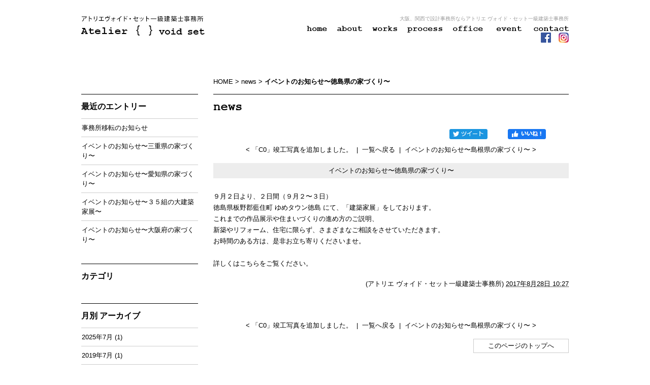

--- FILE ---
content_type: text/html; charset=UTF-8
request_url: http://www.voidset.com/news/entry/post-44/
body_size: 14649
content:

<!DOCTYPE html PUBLIC "-//W3C//DTD XHTML 1.0 Strict//EN" "http://www.w3.org/TR/xhtml1/DTD/xhtml1-strict.dtd">
<html xmlns="http://www.w3.org/1999/xhtml" lang="ja" xml:lang="ja">
<head>
<meta http-equiv="Content-Type" content="text/html; charset=utf-8" />
<meta http-equiv="Content-Style-Type" content="text/css" />
<meta http-equiv="Content-Script-Type" content="text/javascript" />
<meta name="viewport" content="target-densitydpi=device-dpi, width=960, maximum-scale=1.0, user-scalable=yes">


 
<link rel="alternate" type="application/rss+xml" title="RSS 2.0" href="http://www.voidset.com/news/rss.xml" />

<meta name="description" content="イベントのお知らせ〜徳島県の家づくり〜 | news | アトリエ ヴォイド・セット一級建築士事務所は、関西全域（大阪、兵庫、京都、奈良、滋賀、和歌山）の住宅設計やリノベーションなど幅広く対応する設計事務所です。" />
<meta name="keywords" content="イベントのお知らせ〜徳島県の家づくり〜,news,設計事務所,大阪,リノベーション,オープンデスク募集,住宅設計,建築家,土地探し,デザイン事務所,戸建住宅,関西,ヴォイド・セット" />
<title>イベントのお知らせ〜徳島県の家づくり〜 | news | アトリエ ヴォイド・セット一級建築士事務所</title>


<link href="http://www.voidset.com/cmn/css/reset.css" rel="stylesheet" type="text/css" media="all" />
<link href="http://www.voidset.com/cmn/css/cmn.css" rel="stylesheet" type="text/css" media="all" />
<link href="http://www.voidset.com/cmn/css/designtpl_base.css" rel="stylesheet" type="text/css" media="all" />
<link href="http://www.voidset.com/cmn/css/designtpl_color.css" rel="stylesheet" type="text/css" media="all" />
<link href="http://www.voidset.com/mt-static/jquery/lightbox/css/jquery.lightbox.css" rel="stylesheet" type="text/css" media="all" />
<link href="http://www.voidset.com/cmn/css/print.css" rel="stylesheet" type="text/css" media="print" />
<link href="http://www.voidset.com/cmn/images/icon.ico" rel="shortcut icon" type="image/x-icon" />



<script type="text/javascript" src="http://www.voidset.com/mt-static/jquery/jquery-1.8.3.min.js"></script>
<script>
<!--
jQuery.noConflict();
//-->
</script>
<script type="text/javascript" src="http://www.voidset.com/mt-static/jquery/lightbox/js/jquery.lightbox.js" charset="utf-8"></script>
<script type="text/javascript">
jQuery(document).ready(function($){
	$('a[rel*=lightbox]').lightBox({
		imageLoading: 'http://www.voidset.com/mt-static/jquery/lightbox/images/lightbox-ico-loading.gif',
		imageBtnClose: 'http://www.voidset.com/mt-static/jquery/lightbox/images/lightbox-btn-close.gif',
		imageBtnPrev: 'http://www.voidset.com/mt-static/jquery/lightbox/images/lightbox-btn-prev.gif',
		imageBtnNext: 'http://www.voidset.com/mt-static/jquery/lightbox/images/lightbox-btn-next.gif',
		imageBlank: 'http://www.voidset.com/mt-static/jquery/lightbox/images/lightbox-blank.gif'
        });
});
</script>

<script type="text/javascript" src="http://www.voidset.com/cmn/js/smoothscroll.js" charset="utf-8"></script>
<script type="text/javascript" src="http://www.voidset.com/cmn/js/tab_switch.js" charset="utf-8"></script>
<script type="text/javascript" src="http://www.tls-cms007.net/cmn/js/jquery.socialbutton.js" charset="utf-8"></script>

<!--[if lt IE 7]>
<script type="text/javascript" src="http://www.voidset.com/cmn/js/unitpngfix.js" charset="utf-8"></script>
<![endif]-->




<script type="text/javascript" src="http://www.voidset.com/cmn/js/smart_link_from_pc.js" charset="utf-8"></script>


 



</head>
<body id="anchorTop" class="column2Page">
<div id="container">
  
  
  <div id="header">
  
  <h1>大阪、関西で設計事務所ならアトリエ ヴォイド・セット一級建築士事務所</h1>
  <div id="headerTitle">
	<div id="headerAreaSub">
	  <div id="headerAddress"><ul id="mainMenu"><li><a href="/"><img src="/upload_images/hmenu_01_home.png" class="btnEffect" alt="home" /></a></li><li><a href="/about/"><img src="/upload_images/hmenu_02_about.png" class="btnEffect" alt="about" /></a></li><li><a href="/works/"><img src="/upload_images/hmenu_03_works.png" class="btnEffect" alt="works" /></a></li><li><a href="/process/"><img src="/upload_images/hmenu_04_process.png" class="btnEffect" alt="process" /></a></li><li><a href="/office/"><img src="/upload_images/hmenu_07_office.png" class="btnEffect" alt="office" /></a></li><li><a href="/event/"><img src="/upload_images/hmenu_08_event.png" class="btnEffect" alt="event" /></a></li><li><a href="/inqfm/contact/"><img src="/upload_images/hmenu_06_contact.png" class="btnEffect" alt="contact" /></a></li></ul><ul id="sns_menu"><li><a href="https://www.facebook.com/takashi.ito.336?ref=brem" target="_blank"><img src="/cmn/images/header_icon_fb.png" class="btnEffect" alt="Facebook"></a></li><li><a href="https://www.instagram.com/atelier_voidset/" target="_blank"><img src="/cmn/images/header_icon_insta.png" class="btnEffect" alt="Instagram"></a></li></ul></div>
	  <div id="headerWidget">
          
	  </div>
	</div>
	<div id="headerAreaLogo">
	  <a href="http://www.voidset.com/"><img src="http://www.voidset.com/upload_images/logov2.jpg"
  

	   alt="アトリエ ヴォイド・セット一級建築士事務所"></a>
	  
	</div>
  </div>
</div>
  
  
  <div id="mainBg"><div id="main">
	

	
	
	
		
	<div id="secondArea">
	  <div id="secondAreaBlogParts">
<div id="brogPartsEntry">
  <h3 class="widget-header">最近のエントリー</h3>
  <ul class="widget-list">

	<li class="widget-list-item"><a href="http://www.voidset.com/news/entry/post-88/">事務所移転のお知らせ</a></li>



	<li class="widget-list-item"><a href="http://www.voidset.com/news/entry/post-87/">イベントのお知らせ〜三重県の家づくり〜</a></li>



	<li class="widget-list-item"><a href="http://www.voidset.com/news/entry/post-86/">イベントのお知らせ〜愛知県の家づくり〜</a></li>



	<li class="widget-list-item"><a href="http://www.voidset.com/news/entry/post-85/">イベントのお知らせ〜３５組の大建築家展〜</a></li>



	<li class="widget-list-item"><a href="http://www.voidset.com/news/entry/post-84/">イベントのお知らせ〜大阪府の家づくり〜</a></li>

  </ul>
</div>




<div id="brogPartsCategory">
  <h3>カテゴリ</h3>
  
</div>

<div id="brogPartsMonthlyArchive">
  <h3>月別 <a href="http://www.voidset.com/news/archives.php">アーカイブ</a></h3>
  <ul>

	<li><a href="http://www.voidset.com/news/2025/07/">2025年7月 (1)</a></li>



	<li><a href="http://www.voidset.com/news/2019/07/">2019年7月 (1)</a></li>



	<li><a href="http://www.voidset.com/news/2019/06/">2019年6月 (4)</a></li>



	<li><a href="http://www.voidset.com/news/2019/05/">2019年5月 (1)</a></li>



	<li><a href="http://www.voidset.com/news/2019/03/">2019年3月 (2)</a></li>



	<li><a href="http://www.voidset.com/news/2019/01/">2019年1月 (2)</a></li>



	<li><a href="http://www.voidset.com/news/2018/11/">2018年11月 (2)</a></li>



	<li><a href="http://www.voidset.com/news/2018/10/">2018年10月 (1)</a></li>



	<li><a href="http://www.voidset.com/news/2018/09/">2018年9月 (3)</a></li>



	<li><a href="http://www.voidset.com/news/2018/08/">2018年8月 (1)</a></li>



	<li><a href="http://www.voidset.com/news/2018/07/">2018年7月 (2)</a></li>



	<li><a href="http://www.voidset.com/news/2018/06/">2018年6月 (2)</a></li>



	<li><a href="http://www.voidset.com/news/2018/05/">2018年5月 (2)</a></li>



	<li><a href="http://www.voidset.com/news/2018/04/">2018年4月 (4)</a></li>



	<li><a href="http://www.voidset.com/news/2018/03/">2018年3月 (2)</a></li>



	<li><a href="http://www.voidset.com/news/2018/02/">2018年2月 (2)</a></li>



	<li><a href="http://www.voidset.com/news/2018/01/">2018年1月 (1)</a></li>



	<li><a href="http://www.voidset.com/news/2017/12/">2017年12月 (3)</a></li>



	<li><a href="http://www.voidset.com/news/2017/11/">2017年11月 (2)</a></li>



	<li><a href="http://www.voidset.com/news/2017/10/">2017年10月 (5)</a></li>



	<li><a href="http://www.voidset.com/news/2017/09/">2017年9月 (3)</a></li>



	<li><a href="http://www.voidset.com/news/2017/08/">2017年8月 (3)</a></li>



	<li><a href="http://www.voidset.com/news/2017/07/">2017年7月 (1)</a></li>



	<li><a href="http://www.voidset.com/news/2017/06/">2017年6月 (3)</a></li>



	<li><a href="http://www.voidset.com/news/2017/05/">2017年5月 (2)</a></li>



	<li><a href="http://www.voidset.com/news/2017/04/">2017年4月 (2)</a></li>



	<li><a href="http://www.voidset.com/news/2017/03/">2017年3月 (3)</a></li>



	<li><a href="http://www.voidset.com/news/2017/02/">2017年2月 (2)</a></li>



	<li><a href="http://www.voidset.com/news/2017/01/">2017年1月 (6)</a></li>



	<li><a href="http://www.voidset.com/news/2016/11/">2016年11月 (4)</a></li>



	<li><a href="http://www.voidset.com/news/2016/10/">2016年10月 (2)</a></li>



	<li><a href="http://www.voidset.com/news/2016/09/">2016年9月 (3)</a></li>



	<li><a href="http://www.voidset.com/news/2016/08/">2016年8月 (2)</a></li>



	<li><a href="http://www.voidset.com/news/2016/07/">2016年7月 (3)</a></li>



	<li><a href="http://www.voidset.com/news/2016/06/">2016年6月 (3)</a></li>



	<li><a href="http://www.voidset.com/news/2016/05/">2016年5月 (1)</a></li>



	<li><a href="http://www.voidset.com/news/2016/04/">2016年4月 (2)</a></li>



	<li><a href="http://www.voidset.com/news/2016/03/">2016年3月 (1)</a></li>



	<li><a href="http://www.voidset.com/news/2016/02/">2016年2月 (1)</a></li>



	<li><a href="http://www.voidset.com/news/2016/01/">2016年1月 (3)</a></li>



	<li><a href="http://www.voidset.com/news/2015/12/">2015年12月 (2)</a></li>



	<li><a href="http://www.voidset.com/news/2015/11/">2015年11月 (3)</a></li>

  </ul>
</div>



 
</div>


 	  	</div>
	
	<div id="thirdArea">
	  
	  	  
	</div>
	
	<div id="contents">
	  <div id="categoryBlog">
		<p class="pankuzu"><a href="http://www.voidset.com/">HOME</a> &gt; <a href="http://www.voidset.com/news/">news</a> &gt; <strong>イベントのお知らせ〜徳島県の家づくり〜</strong></p>
		
		<h2><img src="/cmn/images/top_news_title.png" alt="news" /></h2>
		



		
		
		
		
		

		
		<div id="anchorSocial"></div>
		<div id="social">

			
			<div id="googlePlus859" class="socialBtn"></div>
		
			<script type="text/javascript">
			jQuery(document).ready(function($){
				$('#googlePlus859').socialbutton('google_plusone', {
					lang: 'ja',
					size: 'medium'
				});
			});
			</script>
			
		
			
		
			
			<div id="facebook_like859" class="socialBtn"></div>
		
			<script type="text/javascript">
			jQuery(document).ready(function($){
				$('#facebook_like859').socialbutton('facebook_like', {
					button: 'button_count',
					url: 'http://www.voidset.com/news/entry/post-44/'
				}).width(120);
			});
			</script>
			

			
			<div id="twitter859" class="socialBtn"></div>
		
			<script type="text/javascript">
			jQuery(document).ready(function($){
				$('#twitter859').socialbutton('twitter', {
					button: 'horizontal',
					url: 'http://www.voidset.com/news/entry/post-44/',
					text: 'イベントのお知らせ〜徳島県の家づくり〜－news',
					lang: 'ja',
					related: 'twitter'
				}).width(110);
			});
			</script>
			

			<div class="clear"></div>
		</div>
		



		<p class="nextPrevious"><a href="http://www.voidset.com/news/entry/c0/">&lt;&nbsp;「C0」竣工写真を追加しました。</a>&nbsp;&nbsp;|&nbsp;&nbsp;<a href="http://www.voidset.com/news/">一覧へ戻る</a>&nbsp;&nbsp;|&nbsp;&nbsp;<a href="http://www.voidset.com/news/entry/post-45/">イベントのお知らせ〜島根県の家づくり〜&nbsp;&gt;</a></p>

		
		<h3 id="entry-859">イベントのお知らせ〜徳島県の家づくり〜</h3>
		

		
		<div class="entryBody">
		  
		  
		  ９月２日より、２日間（９月２〜３日）<br />
徳島県板野郡藍住町 ゆめタウン徳島 にて、「建築家展」をしております。<br />
これまでの作品展示や住まいづくりの進め方のご説明、<br />
新築やリフォーム、住宅に限らず、さまざまなご相談をさせていただきます。<br />
お時間のある方は、是非お立ち寄りくださいませ。<br />
<br />
<a href="http://event.asj-net.com/public/event/data/10443" target="_blank">詳しくはこちらをご覧ください。</a>
		  
		</div>
		<br class="clear" />
		
		
		<div class="hr01"></div>
		

		
		

		

		<p class="entryMeta">
  
  (<a class="fn url" href="http://www.voidset.com">アトリエ ヴォイド・セット一級建築士事務所</a>) 
  
  <abbr title="2017-08-28T10:27:08+09:00">2017年8月28日 10:27</abbr>
  
  
  
  

  
  
  
  
  
  

  
  
</p>


		



		



		<p class="nextPrevious"><a href="http://www.voidset.com/news/entry/c0/">&lt;&nbsp;「C0」竣工写真を追加しました。</a>&nbsp;&nbsp;|&nbsp;&nbsp;<a href="http://www.voidset.com/news/">一覧へ戻る</a>&nbsp;&nbsp;|&nbsp;&nbsp;<a href="http://www.voidset.com/news/entry/post-45/">イベントのお知らせ〜島根県の家づくり〜&nbsp;&gt;</a></p>
		








		
		<p class="anchorTop"><a href="#anchorTop">このページのトップへ</a></p>
	  </div>
	</div>
  </div>
  <br class="clear" />
  </div>
  <div id="footer">
	
	<p id="footerMenu">|&nbsp;<a href="/">home</a>&nbsp;|&nbsp;<a href="/about/">about</a>&nbsp;|&nbsp;<a href="/works/">works</a>&nbsp;|&nbsp;<a href="/process/">process</a>&nbsp;|&nbsp;<a href="/event/">event</a>&nbsp;|&nbsp;<a href="/works/category/projects/">projects</a>&nbsp;|&nbsp;<a href="/inqfm/opendesk/">open desk・internship</a>&nbsp;|&nbsp;<a href="/news/">news</a>&nbsp;|&nbsp;<a href="/blog/">blog</a>&nbsp;|&nbsp;<a href="/office/">office info</a>&nbsp;|&nbsp;<a href="/inqfm/contact/">contact</a>&nbsp;|&nbsp;<a href="/privacy_policy/">privacy policy</a>&nbsp;|&nbsp;<a href="/sitemap/">site map</a>&nbsp;|</p>



 	<div id="footerCopyrightArea">











  
  



<p id="copyright">&copy; 2015 Atelier voidset.</p>




</div>


	
  </div>
</div>

<script>
  (function(i,s,o,g,r,a,m){i['GoogleAnalyticsObject']=r;i[r]=i[r]||function(){
  (i[r].q=i[r].q||[]).push(arguments)},i[r].l=1*new Date();a=s.createElement(o),
  m=s.getElementsByTagName(o)[0];a.async=1;a.src=g;m.parentNode.insertBefore(a,m)
  })(window,document,'script','//www.google-analytics.com/analytics.js','ga');

  ga('create', 'UA-65247906-36', 'auto');
  ga('send', 'pageview');

</script>




</body>
</html>


--- FILE ---
content_type: text/css
request_url: http://www.voidset.com/cmn/css/cmn.css
body_size: 43226
content:
@charset "utf-8";
/* サイト共通要素 */

/* ==================== タグの初期設定 ==================== */
BODY{
	color:#000;
	background-color:#fff;
}
/* 管理画面 WYSIWYG プレビュー用にBODYの背景をリセット */
BODY.cke_show_borders{
	border:none;
	margin:5px;
	background:none;
}

H1,H2,H3,H4,H5,H6{
	font-weight:bold;
}
H1{
	font-weight:normal;
	font-size:x-small;
	color:#999;
	text-align:right;
}
H2,H3,H4,H5,H6{
	font-size:medium;
}
P,
TD,
TH,
LI,
INPUT,
TEXTAREA,
BODY.cke_show_borders,
DIV.entryBody,
DIV.entryMore{
	font-size:small;
}
A,
A:visited{
	color:#000;
	text-decoration:none;
}
A:hover{
	color:#000;
	text-decoration:underline;
}
EM{
	font-style:normal;
}
TABLE{
	width:100%;
}
TABLE th{
	width:25%;
}
.alignCenter{
	text-align:center !important;
}
.alignRight{
	text-align:right !important;
}
.alignLeft{
	text-align:left !important;
}
.clear{
	clear:both !important;
}

/* ==================== サイト全体 レイアウト ==================== */
/* ========== 全体枠 ========== */
DIV#container{
	width:100%;
	margin:0 auto;
	padding:0;
}

/* ========== ヘッダー ========== */
DIV#header{
	overflow:hidden;
	margin:0 auto;
	width:960px;
	background-color:#fff;
}
DIV#header H1{
	float:right;
	padding:30px 0 2px;
}
body.topPage DIV#header{
	z-index:2;
	width:100%;
	position:absolute;
	background:none;
}
body.topPage DIV#header H1{
	float:none;
	margin:0 auto;
	width:960px;
}
DIV#header DIV#headerTitle{
	margin:0 auto;
	padding:0;
	width:960px;
}
DIV#header DIV#headerAreaSub{
	float:right;
	width:716px;
	text-align:right;
}
DIV#header DIV#headerAddress{}
DIV#header DIV#headerWiget{}
DIV#header DIV#googleSearch{
	margin:15px 0 5px;
	padding:5px 5px 0 0;
	width:290px;
	background:url(../images/header_gsearch_bg.gif) left top no-repeat;
}
DIV#header DIV#googleSearch FORM{
	padding:0 5px 5px 0;
	background:url(../images/header_gsearch_footer_bg.gif) left bottom no-repeat;
}
DIV#header DIV#googleSearch INPUT.text{
	width:120px;
}
DIV#header DIV#googleSearch INPUT.submit{
	width:45px;
}
DIV#header DIV#googleSearch INPUT{}
DIV#header DIV#headerAreaLogo{
/*	float:left;*/
	padding:30px 0 80px;
	width:244px;
}
body.topPage DIV#header DIV#headerAreaLogo{
	display:none;
}

/* ========== メインメニュー + キャッチ画像 + セカンドエリア + コンテンツ 枠 ========== */
DIV#mainBg{
	clear:both;
	/* グラデーション + 影 の背景を上部だけに表示
	background:url(../images/flame_gradation_bg.gif) center top no-repeat; */
	min-height:500px;
}
DIV#main{
	/* メインメニュー + キャッチ画像 + セカンドエリア + コンテンツ 枠 の共通の余白を設定 */
	width:960px;
	margin:0 auto;
	padding:0;
	overflow:hidden;
}

/* ========== 2カラム, 3カラム 設定 ========== */
/*{ 2カラム, secondArea 右 
DIV#catchArea{
	float:left;
}
DIV#secondArea{
	float:right;
}
DIV#thirdArea{
	display:none;
}
DIV#contents{
	float:left;
}
 2カラム, secondArea 右 } */

/*{ 2カラム secondArea 左 */
DIV#catchArea{
	float:right;
}
DIV#secondArea{
	float:left;
}
DIV#thirdArea{
	display:none;
}
DIV#contents{
	float:right;
}
/* 2カラム secondArea 左 } */

/*{ 3カラム 画像 長, thirdArea 左, secondArea 右 
DIV#catchArea{
}
DIV#secondArea{
	float:right;
}
DIV#thirdArea{
	float:left;
}
DIV#contents{
	float:left;
}
 3カラム 画像 長, thirdArea 左, secondArea 右 } */

/*{ 3カラム 画像 短, thirdArea 左, secondArea 右 
DIV#catchArea{
	float:left;
}
DIV#secondArea{
	float:right;
}
DIV#thirdArea{
	float:left;
}
DIV#contents{
	float:left;
}
 3カラム 画像 短, thirdArea 左, secondArea 右 } */

/*{ 3カラム 画像 短, thirdArea 左, secondArea 右 
DIV#catchArea{
	float:right;
}
DIV#secondArea{
	float:left;
}
DIV#thirdArea{
	float:right;
}
DIV#contents{
	float:left;
}
 3カラム 画像 短, thirdArea 左, secondArea 右 } */

/*{ 3カラム 画像 長, thirdArea 左, secondArea 右 
DIV#catchArea{
}
DIV#secondArea{
	float:left;
}
DIV#thirdArea{
	float:right;
}
DIV#contents{
	float:left;
}
 3カラム 画像 短, thirdArea 左, secondArea 右 } */

/* ========== メインメニュー ========== */
/* 背景画像は main_menu.css にて、MTのエントリーから読込 */
UL#mainMenu,
UL#mainMenu LI{
	margin:0 0 0 20px;
	padding:0;
	list-style-type:none;
	display:inline;
}
UL#mainMenu{
	display:block;
	margin:0;
/*	margin-bottom:30px;*/
}
UL#sns_menu,
UL#sns_menu LI{
	margin:0 0 0 15px;
	padding:0;
	list-style-type:none;
	display:inline;
}
UL#sns_menu {
	display:block;
	margin:0;
}

/* ========== サイドメニュー（画像） ========== */
UL#sideMenu,
UL#sideMenu LI{
	margin:0;
	margin-bottom:10px;
	padding:0;
	list-style-type:none;
	display:block;
}
UL#sideMenu{
/*	margin-bottom:10px;*/
}
UL#sideMenu LI A P{
	text-decoration:underline;
}
UL#sideMenu LI A:hover P{
	text-decoration:none;
}

/* ========== キャッチ画像 ========== */
DIV#catchArea{}

/* ========== キャッチ画像・メインメニュー下 シャドウ ========== */
DIV#secondArea,
DIV#thirdArea,
DIV#contents{}

/* ========== セカンドエリア ========== */
DIV#secondArea{
	display:none;
	margin:0;
	padding:0;
	width:230px;
}
body.column2Page DIV#secondArea{
	display:block;
	padding-top:35px;
}

/* ========== サードエリア ========== */
DIV#thirdArea{}

/* ---------- サブメニュー ---------- */
/* ----- 背景画像 ----- */
DIV#secondArea DIV#subMenu,
DIV#secondArea DIV#freeSpace,
DIV#secondArea DIV#banner,
DIV#secondArea DIV#qrcode,
DIV#secondArea DIV#case{
	margin-bottom:10px;
	background:url(../images/second_area_bg.gif) left bottom no-repeat;
}
/* ----- タイトル ----- */
DIV#secondArea DIV#subMenu DIV.title,
DIV#secondArea DIV#freeSpace DIV.title,
DIV#secondArea DIV#banner DIV.title,
DIV#secondArea DIV#qrcode DIV.title,
DIV#secondArea DIV#case DIV.title,
DIV#secondArea DIV#brogPartsTagCloud DIV.title_tag{
	background-position:left top;
	background-repeat:no-repeat;
	height:32px;
}
/* ----- コンテンツの余白 ----- */
DIV#secondArea P,
DIV#secondArea SELECT,
DIV#secondArea DIV.entryBody,
DIV#secondArea DIV#freeSpace H3{
	margin:5px 10px;
}
/* ---------- サブメニュー ---------- */
DIV#secondArea DIV#subMenu DIV.title{
	background-image:url(../images/second_area_title_menu.gif);
}
/* ---------- サブメニュー ---------- */
DIV#secondArea DIV#subMenu UL{
	width:100%;/* IEの表示バグのため、widthを設定 */
	margin:0;
	padding:0;
}
DIV#secondArea DIV#subMenu LI{
	margin:0;
	padding:0;
	list-style-type:none;
	background:url(../images/second_area_hr.gif) center top no-repeat;
/*	font-weight:bold;*/
}
/*DIV#secondArea DIV#subMenu LI A{
	display:block;
	margin:0;
	padding:5px 10px;
	text-decoration:none;
	color:#2B1D13;
}
DIV#secondArea DIV#subMenu LI A:hover{
	color:#AB9E8E;
}*/
/* ---------- フリーHTML 1 ---------- */
DIV#secondArea DIV#freeHtml1{}
/* ---------- フリーHTML 2 ---------- */
DIV#secondArea DIV#freeHtml2{}
/* ---------- フリーHTML 3 ---------- */
DIV#secondArea DIV#freeHtml3{}
/* ---------- フリースペース ---------- */
DIV#secondArea DIV#freeSpace{}
DIV#secondArea DIV#freeSpace DIV.title{
	background-image:url(../images/second_area_title_free.gif);
}
DIV#secondArea DIV#freeSpace DIV.entryBody{
	padding-bottom:10px;
}
/* ---------- バナー ---------- */
DIV#secondArea DIV#banner{
	text-align:center;
}
DIV#secondArea DIV#banner DIV.title{
	display:none;
	background-image:url(../images/second_area_title_banner.gif);
}
DIV#secondArea DIV#banner IMG{
	margin:0 auto 10px;
}
DIV#secondArea DIV#banner P{
	text-align:left;
}
/* ---------- QRコード ---------- */
DIV#secondArea DIV#qrcode{
	text-align:center;
}
DIV#secondArea DIV#qrcode DIV.title{
	background-image:url(../images/second_area_title_mobile.gif);
}
DIV#secondArea DIV#qrcode IMG{
	margin:0 auto;
}
/* ---------- 事例集 ---------- */
DIV#secondArea DIV#case DIV.title{
	background-image:url(../images/second_area_title_case.gif);
}
DIV#secondArea DIV#case UL{
	width:100%;/* IEの表示バグのため、widthを設定 */
	margin:0;
	padding:0;
}
DIV#secondArea DIV#case LI{
	margin:0;
	padding:0;
	list-style-type:none;
	background:url(../images/second_area_hr.gif) center top no-repeat;
/*	font-weight:bold;*/
}
/*DIV#secondArea DIV#case LI A{
	display:block;
	margin:0;
	padding:5px 10px;
	text-decoration:none;
	color:#2B1D13;
}
DIV#secondArea DIV#case LI A:hover{
	color:#AB9E8E;
}*/

/* ---------- ブログパーツ・カスタムパーツ ---------- */
DIV#secondArea DIV#secondAreaBlogParts,
DIV#secondArea DIV#secondAreaCustomParts,
DIV#secondArea DIV#secondAreaDuplicate01Parts{}

DIV#secondArea DIV#brogPartsCategory H3,
DIV#secondArea DIV#brogPartsCalendar H3,
DIV#secondArea DIV#brogPartsTagCloud H3,
DIV#secondArea DIV#brogPartsMonthlyArchiveDrop H3,
DIV#secondArea DIV#brogPartsMonthlyArchive H3,
DIV#secondArea DIV#brogPartsEntry H3,
DIV#secondArea DIV#brogPartsComment H3,
DIV#secondArea DIV#brogPartsAuthor H3,
DIV#secondArea DIV#customPartsCategory H3,
DIV#secondArea DIV#customPartsComment H3,
DIV#secondArea DIV#duplicateEntryList H3,
DIV#secondArea DIV#duplicateCategoryEntryList H3{
	padding:14px 0 12px;
	color:#000;
	font-size:medium;
	border-top:1px solid #000;
/*	background:url(../images/second_area_title.gif) left top no-repeat;*/
}
DIV#secondArea H3 img{
	vertical-align:top;
}

/* ---------- UL ---------- */
DIV#secondArea DIV#brogPartsCategory UL,
DIV#secondArea DIV#brogPartsCalendar UL,
DIV#secondArea DIV#brogPartsTagCloud UL,
DIV#secondArea DIV#brogPartsMonthlyArchiveDrop UL,
DIV#secondArea DIV#brogPartsMonthlyArchive UL,
DIV#secondArea DIV#brogPartsEntry UL,
DIV#secondArea DIV#brogPartsComment UL,
DIV#secondArea DIV#brogPartsAuthor UL,
DIV#secondArea DIV#customPartsCategory UL,
DIV#secondArea DIV#customPartsComment UL,
DIV#secondArea DIV#duplicateEntryList UL,
DIV#secondArea DIV#duplicateCategoryEntryList UL{
	width:100%;/* IEの表示バグのため、widthを設定 */
	margin:0;
	padding:0;
}
DIV#secondArea DIV#brogPartsCategory UL UL,
DIV#secondArea DIV#brogPartsCalendar UL UL,
DIV#secondArea DIV#brogPartsTagCloud UL UL,
DIV#secondArea DIV#brogPartsMonthlyArchiveDrop UL UL,
DIV#secondArea DIV#brogPartsMonthlyArchive UL UL,
DIV#secondArea DIV#brogPartsEntry UL UL,
DIV#secondArea DIV#brogPartsComment UL UL,
DIV#secondArea DIV#brogPartsAuthor UL UL,
DIV#secondArea DIV#customPartsCategory UL UL,
DIV#secondArea DIV#customPartsComment UL UL,
DIV#secondArea DIV#duplicateEntryList UL UL,
DIV#secondArea DIV#duplicateCategoryEntryList UL UL{
/*	padding:0;
	background:none;*/
}
DIV#secondArea DIV#brogPartsCategory LI,
DIV#secondArea DIV#brogPartsCalendar LI,
DIV#secondArea DIV#brogPartsTagCloud LI,
DIV#secondArea DIV#brogPartsMonthlyArchiveDrop LI,
DIV#secondArea DIV#brogPartsMonthlyArchive LI,
DIV#secondArea DIV#brogPartsEntry LI,
DIV#secondArea DIV#brogPartsComment LI,
DIV#secondArea DIV#brogPartsAuthor LI,
DIV#secondArea DIV#customPartsCategory LI,
DIV#secondArea DIV#customPartsComment LI,
DIV#secondArea DIV#duplicateEntryList LI,
DIV#secondArea DIV#duplicateCategoryEntryList LI{
	margin:0;
	padding:8px 1px;
	list-style-type:none;
	border-top:1px solid #ccc;
/*	background:url(../images/second_area_hr.gif) center top no-repeat;*/
/*	font-weight:bold;*/
}
DIV#secondArea DIV#brogPartsCategory LI LI,
DIV#secondArea DIV#brogPartsCalendar LI LI,
DIV#secondArea DIV#brogPartsTagCloud LI LI,
DIV#secondArea DIV#brogPartsMonthlyArchiveDrop LI LI,
DIV#secondArea DIV#brogPartsMonthlyArchive LI LI,
DIV#secondArea DIV#brogPartsEntry LI LI,
DIV#secondArea DIV#brogPartsComment LI LI,
DIV#secondArea DIV#brogPartsAuthor LI LI,
DIV#secondArea DIV#customPartsCategory LI LI,
DIV#secondArea DIV#customPartsComment LI LI,
DIV#secondArea DIV#duplicateEntryList LI LI,
DIV#secondArea DIV#duplicateCategoryEntryList LI LI{
	margin:0;
	padding-bottom:0;
	padding-left:13px;
	border:none;
	background:url(../images/li_bg.gif) 4px 13px no-repeat;
}
/* ---------- 各パーツの設定 ---------- */
DIV#secondArea DIV#brogPartsCategory,
DIV#secondArea DIV#brogPartsCalendar,
DIV#secondArea DIV#brogPartsTagCloud,
DIV#secondArea DIV#brogPartsMonthlyArchiveDrop,
DIV#secondArea DIV#brogPartsMonthlyArchive,
DIV#secondArea DIV#brogPartsEntry,
DIV#secondArea DIV#brogPartsComment,
DIV#secondArea DIV#brogPartsAuthor,
DIV#secondArea DIV#customPartsCategory,
DIV#secondArea DIV#customPartsComment,
DIV#secondArea DIV#duplicateEntryList,
DIV#secondArea DIV#duplicateCategoryEntryList{
	margin-bottom:30px;
/*	border-bottom:1px solid #ccc;*/
/*	background:url(../images/second_area_bg.gif) left bottom no-repeat;*/
}

DIV#secondArea DIV#brogPartsCategory{}
DIV#secondArea DIV#brogPartsTagCloud{}
DIV#secondArea DIV#brogPartsTagCloud .rank-1{
	font-size:1.75em;
}
DIV#secondArea DIV#brogPartsTagCloud .rank-2{
	font-size:1.75em;
}
DIV#secondArea DIV#brogPartsTagCloud .rank-3{
	font-size:1.625em;
}
DIV#secondArea DIV#brogPartsTagCloud .rank-4{
	font-size:1.5em;
}
DIV#secondArea DIV#brogPartsTagCloud .rank-5{
	font-size:1.375em;
}
DIV#secondArea DIV#brogPartsTagCloud .rank-6{
	font-size:1.25em;
}
DIV#secondArea DIV#brogPartsTagCloud .rank-7{
	font-size:1.125em;
}
DIV#secondArea DIV#brogPartsTagCloud .rank-8{
	font-size:1em;
}
DIV#secondArea DIV#brogPartsTagCloud .rank-9{
	font-size:0.95em;
}
DIV#secondArea DIV#brogPartsTagCloud .rank-10{
	font-size:0.9em;
}
DIV#secondArea DIV#brogPartsMonthlyArchiveDrop{}
DIV#secondArea DIV#brogPartsMonthlyArchive{}
DIV#secondArea DIV#brogPartsEntry{}
DIV#secondArea DIV#brogPartsComment{}
DIV#secondArea DIV#brogPartsAuthor{}
DIV#secondArea DIV#customPartsCategory{}
DIV#secondArea DIV#customPartsComment{}
DIV#secondArea DIV#duplicateEntryList{}
DIV#secondArea DIV#duplicateCategoryEntryList{}

/* ========== コンテンツ ========== */
DIV#contents{
	width:100%;
	padding:0;
}
body.column2Page DIV#contents{
	width:700px;
}

BODY.cke_show_borders,/* 管理画面 WYSIWYG プレビュー用設定 */
DIV#contents{}

/* ========== フッター ========== */
DIV#footer{
	margin-top:20px;
}
/* ---------- フッターメニュー ---------- */
DIV#footer P#footerMenu{
	margin:0 auto;
	padding:0 0 20px;
	color:#ccc;
	text-align:center;
	border-bottom:1px solid #ccc;
}

/* ---------- フッター copyright エリア ---------- */
DIV#footer DIV#footerCopyrightArea{
	padding:15px 0;
	width:960px;
	margin:0 auto;
	text-align:center;
}

/* ---------- フッター copyright 付メニュー ---------- */
DIV#footer DIV#footerFree,
DIV#footer P#footerFree{
/*	float:left;
	width:450px;
	margin-bottom:10px;*/
}
DIV#footer P#footerSiteLink{
/*	float:right;
	width:300px;
	text-align:right;
	margin-bottom:10px;*/
}

/* ---------- copyright ---------- */
DIV#footer P#copyright{
	clear:both;
}

A:hover IMG.btnEffect{
	opacity:0.6;
	filter:alpha(opacity=60);
	-ms-filter:"alpha( opacity=60 )";
}

/* ==================== サイト全体 装飾 ==================== */
/* ========== セカンドエリア ========== */
/* ---------- 見出し ---------- */
DIV#secondArea H2,
DIV#secondArea H3,
DIV#secondArea H4,
DIV#secondArea H5,
DIV#secondArea H6,
DIV#secondArea TD,
DIV#secondArea TH,
DIV#secondArea LI,
DIV#secondArea P{
	font-size:small;
}
DIV#secondArea TD,
DIV#secondArea TH,
DIV#secondArea LI,
DIV#secondArea P{
	line-height:150%;
}
/* ========== コンテンツ ========== */
/* ---------- 見出し ---------- */
BODY.cke_show_borders,
BODY.cke_show_borders H2,
BODY.cke_show_borders H3,
BODY.cke_show_borders H4,
BODY.cke_show_borders H5,
BODY.cke_show_borders H6,
BODY.cke_show_borders P,
BODY.cke_show_borders TD,
BODY.cke_show_borders TH,
BODY.cke_show_borders LI,
BODY.cke_show_borders DIV.entryBody,
BODY.cke_show_borders DIV.entryMore,
DIV#contents H2,
DIV#contents H3,
DIV#contents H4,
DIV#contents H5,
DIV#contents H6,
DIV#contents P,
DIV#contents TD,
DIV#contents TH,
DIV#contents LI,
DIV#contents DIV.entryBody,
DIV#contents DIV.entryMore{
	line-height:150%;
}
BODY.cke_show_borders P,
BODY.cke_show_borders TD,
BODY.cke_show_borders TH,
BODY.cke_show_borders LI,
BODY.cke_show_borders DIV.entryBody,
BODY.cke_show_borders DIV.entryMore,
DIV#contents P,
DIV#contents TD,
DIV#contents TH,
DIV#contents LI,
DIV#contents DIV.entryBody,
DIV#contents DIV.entryMore{
	line-height:170%;
}
DIV#contents DIV.entryBody,
DIV#contents DIV.entryMore{
	margin-top:-5px;
}
BODY.cke_show_borders OL,
BODY.cke_show_borders UL,
BODY.cke_show_borders TABLE,
DIV#contents P,
DIV#contents OL,
DIV#contents UL,
DIV#contents TABLE{
	margin-bottom:15px;
}
DIV#contents TABLE.galleryDetail P,
DIV#contents TABLE.staffDetail P,
DIV#contents DIV.entryBody P{
	margin-bottom:0;
}
BODY.cke_show_borders H1,
BODY.cke_show_borders H2,
BODY.cke_show_borders H3,
BODY.cke_show_borders H4,
BODY.cke_show_borders H5,
BODY.cke_show_borders H6,
DIV#contents H1,
DIV#contents H2,
DIV#contents H3,
DIV#contents H4,
DIV#contents H5,
DIV#contents H6{
	margin-bottom:10px;
}
BODY.cke_show_borders H2,
DIV#contents H2{
	margin-bottom:30px;
	padding:14px 0 0;
	color:#000;
	border-top:1px solid #000;
/*	background:url(../images/h2_bg.gif) left top no-repeat;*/
}
BODY.cke_show_borders H2 img,
DIV#contents H2 img{
	padding-top:2px;
	vertical-align:top;
}
BODY.cke_show_borders A.rss H2,
DIV#contents A.rss H2{
/*	padding-right:35px;
	background-image:url(../images/h2_rss_bg.gif);*/
}
DIV#contents H2.h2NonDecolation{
	padding:0;
	background:none;
	border:none;
}
BODY.cke_show_borders A.rss,
DIV#contents A.rss{
	text-decoration:none;
}
BODY.cke_show_borders A:hover.rss,
DIV#contents A:hover.rss{
	text-decoration:none;
}
BODY.cke_show_borders H3,
DIV#contents H3{
	margin-bottom:30px;
	padding:0;
	height:30px;
	line-height:30px;
	color:#000;
	font-size:small;
	font-weight:normal;
	text-align:center;
	background-color:#ededed;
/*	background:url(../images/h3_bg.gif) left bottom no-repeat;*/
}
BODY.cke_show_borders H4,
DIV#contents H4{
	margin-bottom:20px;
	padding:0;
	height:43px;
	line-height:43px;
	color:#000;
	font-size:small;
	border-top:1px solid #ccc;
	border-bottom:1px solid #ccc;
	background:none;
/*	background:url(../images/h4_bg.gif) left bottom no-repeat;*/
}
BODY.cke_show_borders UL,
DIV#contents UL{
	margin-top:0;
	margin-right:0;
	margin-bottom:15px;
	margin-left:0;
	padding:0;
}
BODY.cke_show_borders UL UL,
DIV#contents UL UL{
	margin-bottom:0;
}
BODY.cke_show_borders UL LI,
DIV#contents UL LI{
	margin:0;
	padding:7px 10px 7px 15px;
	list-style-type:none;
	border-bottom:1px dotted #d0d0d0;
	background:url(../images/li_bg.gif) 5px 14px no-repeat;
}
BODY.cke_show_borders UL LI LI,
DIV#contents UL LI LI{
	padding-bottom:0;
	border:none;
}
BODY.cke_show_borders UL.date,
DIV#contents UL.date{
	margin-top:0;
	margin-right:0;
	margin-left:0;
	padding:0;
}
BODY.cke_show_borders UL.date LI,
DIV#contents UL.date LI{
/*	text-indent:-86px;*/
	padding:40px 0;
	color:#999;
	line-height:1.5;
	border:none;
	border-top:1px dotted #dddcdc;
	background:none;
}
BODY.cke_show_borders UL.date LI.topLatestBlog_first,
DIV#contents UL.date LI.topLatestBlog_first{
	padding-top:10px;
	border-top:none;
}
BODY.cke_show_borders UL.date LI span,
DIV#contents UL.date LI span,
BODY.cke_show_borders UL.date LI a,
DIV#contents UL.date LI a{}
BODY.cke_show_borders UL.date LI a.topLatestBlog_entryLink,
DIV#contents UL.date LI a.topLatestBlog_entryLink{
	display:block;
	padding-top:2px;
}
BODY.cke_show_borders UL.date LI span.topLatestBlog_entryBody,
DIV#contents UL.date LI span.topLatestBlog_entryBody{
	display:block;
	padding-top:2px;
	font-size:x-small;
}
BODY.cke_show_borders TH,
BODY.cke_show_borders TD,
DIV#contents TH,
DIV#contents TD{
	border-bottom:1px solid #dfdfdf;
	padding:10px;
}
BODY.cke_show_borders TH,
DIV#contents TH{
	color:#444;
	background-color:#f7f7f7;
}
BODY.cke_show_borders H2.rss A,
DIV#contents H2.rss A{
	display:block;
	text-decoration:none;
}
BODY.cke_show_borders P.pankuzu,
DIV#contents P.pankuzu{
	margin-bottom:0 !important;
	height:35px;
}
BODY.cke_show_borders .fontXLarge,
DIV#contents .fontXLarge{
	font-size:large;
}
BODY.cke_show_borders .fontLarge,
DIV#contents .fontLarge{
	font-size:medium;
}
BODY.cke_show_borders .fontSmall,
DIV#contents .fontSmall{
	font-size:x-small;
}
BODY.cke_show_borders .fontMedium,
DIV#contents .fontMedium{
	font-size:small;
}
BODY.cke_show_borders .fontXSmall,
DIV#contents .fontXSmall{
	font-size:xx-small;
}
BODY.cke_show_borders input.text,
DIV#contents input.text{
	width:300px;
}
DIV#contents INPUT.textShort{
	width:50px;
}
BODY.cke_show_borders TEXTAREA,
DIV#contents TEXTAREA{
	width:430px;
	height:15em;
}
BODY.cke_show_borders .caution,
DIV#contents .caution{
	color:#e00;
}
BODY.cke_show_borders P.price,
DIV#contents P.price{
	font-size:medium;
	text-align:right;
	font-weight:bold;
	color:#e00;
}
BODY.cke_show_borders DIV.hr01,
DIV#contents DIV.hr01{
	clear:both;
	margin:0/* 0 15px*/;
/*	height:1px;*/
/*	background:url(../images/hr_bg.gif) left top repeat-x;*/
}
BODY.cke_show_borders DIV.comment DIV.hr01,
DIV#contents DIV.comment DIV.hr01{
	margin-top:-1em;
}
BODY.cke_show_borders P.nextPrevious,
DIV#contents P.nextPrevious{
	clear:both;
	text-align:center;
}
BODY.cke_show_borders P.linkBlock,
DIV#contents P.linkBlock,
BODY.cke_show_borders P.anchorTop,
DIV#contents P.anchorTop{
	clear:both;
	float:right;
	margin:0;
	padding:2px 28px;
	border:1px solid #ccc;
/*	background:url(../images/hr_bg.gif) left top repeat-x;*/
}
BODY.cke_show_borders P.linkBlock,
DIV#contents P.linkBlock{
	margin-bottom:20px;
}
BODY.cke_show_borders P.entryMeta,
DIV#contents P.entryMeta{
	clear:both;
	margin-bottom:60px;
	text-align:right;
}
BODY.cke_show_borders P.linkBlock,
DIV#contents P.linkBlock,
BODY.cke_show_borders P.anchorTop,
DIV#contents P.anchorTop{
	text-align:right;
}
BODY.cke_show_borders P.anchorTop,
DIV#contents P.anchorTop{
	margin-bottom:30px;
}
BODY.cke_show_borders TD.buttonArea,
DIV#contents TD.buttonArea{
	border:none;
}
DIV#contents DIV.center{
	text-align:center;
}
DIV#contents DIV#social{
	margin-bottom:10px;
}
DIV#header DIV#social{
	margin-top:10px;
}
DIV#header DIV.socialBtn,
DIV#contents DIV.socialBtn{
	float:right;
	margin-left:5px;
}
DIV#contents A.otherEntries{
	text-decoration:none;
}
DIV#contents A.otherEntries P{
	padding:10px;
	background-color:#F5F5F5;
	border:1px solid #ddd;
	text-align:center;
}
DIV#contents A.otherEntries P:hover{
	background-color:#fcc;
}

/* ==================== トップページ ==================== */
DIV#contents DIV#categoryTop{}
DIV#contents DIV#categoryTop DIV.topNews{}

DIV#contents DIV#categoryTop DIV.topLatestBlog{
	float:left;
	margin-right:56px;
	width:198px;
}
DIV#contents DIV#categoryTop DIV.topLatestProjects{
	margin-right:0;
}
DIV#contents DIV#categoryTop DIV.topLatestBlog img{
	padding-bottom:10px;
}
DIV#contents DIV#categoryTop DIV.topLatestBlog p.linkBlock{
	float:none;
	margin:0 0 100px;
	padding:2px 28px;
	border:1px solid #ccc;
	text-align:center;
}
DIV#contents DIV#categoryTop DIV.topLatestBlog p.linkBlock img{
	padding-top:8px;
	padding-bottom:0;
	vertical-align:top;
}

DIV#contents DIV#categoryTop DIV#topContents{
	clear:both;
}
DIV#contents DIV#categoryTop DIV#topContents p{
	margin-bottom:15px;
}

/* Facebook */
DIV#contents DIV#categoryTop DIV#topContents #top_fb{
	float:left;
	width:360px;
}

/* バナー */
DIV#contents DIV#categoryTop DIV#topContents ul#top_ban{
	float:right;
	margin:0 0 0 20px;
	padding:0;
/*	width:570px;*/
	list-style:none;
}
DIV#contents DIV#categoryTop DIV#topContents ul#top_ban li{
	float:left;
	margin:0 20px 20px 0;
	padding:0;
	border:none;
	background:none;
}
DIV#contents DIV#categoryTop DIV#topContents #top_ban li.even{
	margin-right:0;
}

DIV#contents DIV#categoryTop DIV.topLatestBlogPhoto UL{
	margin:0;
	padding:0;
}
DIV#contents DIV#categoryTop DIV.topLatestBlogPhoto LI{
	float:left;
	margin:0 10px 0 0;
	padding:8px;
	width:210px;
	background-color:#F5F5F5;
	list-style:none;
}
DIV#contents DIV#categoryTop DIV.topLatestBlogPhoto LI.last{
	margin-right:0;
}
DIV#contents DIV#categoryTop DIV.topLatestBlogPhoto DIV.topLatestBlogPhotoImage{
	height:210px;
	background-repeat:no-repeat;
	background-position:center center;
}
DIV#contents DIV#categoryTop DIV.topLatestBlogPhoto DIV.topLatestBlogPhotoTitle{
	height:3em;
	overflow:hidden;
}

DIV#contents DIV#categoryTop DIV.accessText{}
DIV#contents DIV#categoryTop TABLE.accessTable{
	width:100%;
}
DIV#contents DIV#categoryTop DIV#googleMapsArea{
	margin-bottom:10px;
	width:100%;
	height:450px;
}

/* ==================== 企業情報 ==================== */
DIV#contents DIV#categoryCompany{}
DIV#contents DIV#categoryCompany p{
	margin-bottom:15px;
}

DIV#contents DIV#categoryCompany h3.accessHeader{
	margin-top:40px;
}
DIV#contents DIV#categoryCompany DIV.accessText{}
DIV#contents DIV#categoryCompany TABLE.accessTable{
	width:100%;
}

DIV#contents DIV#categoryCompany DIV#googleMapsArea{
	margin-bottom:10px;
	width:100%;
	height:450px;
}

/* ==================== プライバシーポリシー ==================== */
DIV#contents DIV#categoryPrivacyPolicy{}
DIV#contents DIV#categoryPrivacyPolicy p{
	margin-bottom:15px;
}

/* ==================== お問い合せ ==================== */
DIV#contents DIV#categoryInquiry{}
DIV#contents DIV#categoryInquiry p{
	margin-bottom:15px;
}

DIV#contents DIV#categoryInquiry TH{
	width:32%;
}
DIV#contents DIV#categoryInquiry TD label{
	margin-left:-4px;
	margin-right:12px;
}
DIV#contents DIV#categoryInquiry TD br{
	display:none;
}
DIV#contents DIV#categoryInquiry .formErrorBg{
	background-color:#fdd;
}

DIV#contents DIV#categoryInquiry #opendesk_guide{
	margin-bottom:30px;
}

/* ==================== カスタムページ ==================== */
DIV#contents DIV#categoryCustom{}
DIV#contents DIV#categoryCustom p{
	margin-bottom:15px;
}

/* ==================== フリーページ ==================== */
DIV#contents DIV#categoryFree{}
DIV#contents DIV#categoryFree p{
	margin-bottom:15px;
}

/* about */
DIV#contents DIV#categoryFree #about_copy{
	padding:75px 150px;
	background:url(/main_img_js/upload_images/catch_top_01.jpg) center center no-repeat;
	background-size:1440px auto;
}
DIV#contents DIV#categoryFree #about_copy #about_copy_text{
	padding:65px 50px 35px;
	text-align:center;
	background-color:rgba(255,255,255,0.7);
}
DIV#contents DIV#categoryFree #about_copy #about_copy_text p{
	margin-bottom:30px;
	color:#222;
	line-height:2;
	font-size:medium;
	text-shadow:0px 1px 1px #fff;
}

/* profile */
DIV#contents DIV#categoryFree #profile_representative{
	margin-bottom:40px;
	text-align:center;
}
DIV#contents DIV#categoryFree #profile_representative img{
	padding-bottom:10px;
}
DIV#contents DIV#categoryFree ul#profile_history strong,
DIV#contents DIV#categoryFree ul#profile_awards strong{
	margin-right:10px;
}
DIV#contents DIV#categoryFree ul#profile_pub{
	margin:0;
	padding:0;
	list-style:none;
}
DIV#contents DIV#categoryFree ul#profile_pub li{
	float:left;
	margin:0 0 40px;
	padding:0;
	width:25%;
	text-align:center;
	border:none;
	background:none;
}
DIV#contents DIV#categoryFree ul#profile_pub li img{
	padding-bottom:10px;
}

DIV#contents DIV#categoryFree #profile_history_container{
	float:left;
}
DIV#contents DIV#categoryFree #profile_awards_container{
	float:right;
}
DIV#contents DIV#categoryFree #profile_history_container,
DIV#contents DIV#categoryFree #profile_awards_container{
	width:450px;
}
DIV#contents DIV#categoryFree #profile_history_container h3,
DIV#contents DIV#categoryFree #profile_awards_container h3{
	margin-bottom:25px;
}
DIV#contents DIV#categoryFree #profile_history_container ul,
DIV#contents DIV#categoryFree #profile_awards_container ul{
	margin-top:-10px;
	margin-bottom:40px;
}

/* ==================== デュプリケートページ ==================== */
DIV#contents DIV#categoryDuplicate{}
DIV#contents DIV#categoryDuplicate p{
	margin-bottom:15px;
}

/* ==================== ブログページ ==================== */
DIV#contents DIV#categoryBlog{}

DIV#contents DIV#categoryBlog .fb_iframe_widget span{
	height:25px !important;
}

/* ==================== お買い物ページ ==================== */
DIV#contents DIV#categoryShop{}
DIV#contents DIV#categoryShop DIV.shopSubImg{
	margin-bottom:15px;
}
DIV#contents DIV#categoryShop DIV.shopMainImg IMG{
	margin-bottom:15px;
}
DIV#contents DIV#categoryShop DIV.shopSubImg IMG{
	margin:3px;
}

/* ==================== 事例集ページ ==================== */
DIV#contents DIV#categoryCase{}
DIV#contents DIV#categoryCase p{
	margin-bottom:15px;
}

/* トップページ ・ デザインコンセプト */
DIV#contents DIV.caseDesignEntry{}
DIV#contents IMG.caseDesignEntryImg{
	float:left;
	margin-bottom:10px;
}
DIV#contents DIV.caseDesignEntryText{
	float:right;
	width:440px;
}
DIV#contents P.caseDesignEntryLink{
	text-align:right;
}

/* デザインコンセプト */
DIV#contents DIV#categoryCase DIV.caseDesignGallary{
	margin-bottom:8px;
}
DIV#contents DIV#categoryCase DIV.caseDesignGallary IMG{
	margin:0 7px 7px 0;
}

/* ==================== 事例集（施工前後）ページ ==================== */


DIV#contents DIV#categoryCaseBA{}

/*{ パターン1 一覧ページ表示 */
DIV#contents DIV.caseBADesignEntry{}
DIV#contents IMG.caseBADesignEntryImg{
	float:left;
	margin-bottom:10px;
}
DIV#contents DIV.caseBADesignEntryText{
	margin-left:270px;
}
DIV#contents P.caseBADesignEntryLink{
	text-align:right;
}
/* パターン1 一覧ページ表示 } */

/*{ パターン3 一覧ページ表示 
DIV#contents DIV.caseBADesignEntry{}
DIV#contents IMG.caseBADesignEntryImg{
	float:left;
	margin-bottom:10px;
}
DIV#contents DIV.caseBADesignEntryText{
	margin-left:170px;
}
DIV#contents P.caseBADesignEntryLink{
	text-align:right;
}
 パターン3 一覧ページ表示 } */

/*{ パターン1詳細表示・パターン2一覧ページ＆詳細表示 */
DIV#ctable_ba{
	background-color:#e9e9e9;
	margin-bottom:20px;
}
DIV#ctable_ba TABLE{
	width:100%;
	padding:0;
	margin:0;
}
DIV#ctable_ba TABLE TD{
	padding:0;
	border:none;
	text-align:center;
}
DIV#ctable_ba TABLE TD.photo{
	padding:10px;
}
DIV#ctable_ba TABLE TD.text{
	padding:0 10px 10px;
}
DIV#ctable_ba2{
	width:100%;
	background-color:#e9e9e9;
	text-align:center;
	padding:10px;
	margin-bottom:20px;
	font-size:small;
}
DIV#ctable_ba2 img{
	margin-bottom:10px;
}
/* パターン1詳細表示・パターン2一覧ページ＆詳細表示 } */

/*{ パターン3 詳細表示 
DIV#contents DIV.caseMainPhoto{
	background:url(../images/gallery_mainbg.gif) top left repeat;
	background-color:#e9e9e9;
	padding:9px;
	text-align:center;
	margin-bottom:30px;
}
DIV#contents DIV.caseMainPhoto IMG{
	border:1px solid #fff;
}
 パターン3 詳細表示 } */

/* 全パターン共通 */
DIV#contents DIV#categoryCaseBA{
	margin-bottom:30px;
}
DIV#contents DIV#categoryCaseBA DIV.caseDesignGallary{
	margin-bottom:8px;
}
DIV#contents DIV#categoryCaseBA DIV.caseDesignGallary DIV{
	padding:0 5px 5px 0;
	float:left;
	width:137px;
	height:137px;
}
DIV#contents DIV#categoryCaseBA DIV.caseDesignGallary A{
	width:135px;
	height:135px;
	display:block;
	border:1px solid #ccc;
	background-color:#fff;
}
DIV#contents DIV#categoryCaseBA DIV.caseDesignGallary span{
	background-position:center center;
	background-repeat:no-repeat;
	cursor:pointer;
	display:block;
	height:135px;
	width:135px;
}

/* ==================== ギャラリー & スタッフ ページ ==================== */
DIV#contents DIV.galleryCatContainer,
DIV#contents DIV.staffCatContainer{
	overflow:hidden;
	clear:both;
/*	float:left;
	width:230px;*/
}
DIV#contents P.galleryListContainer,
DIV#contents P.staffListContainer{
	float:left;
	width:196px;
	margin-right:56px;
	margin-bottom:40px !important;
}
DIV#contents P.galleryListContainer_right{
	margin-right:0;
}
DIV#contents P.galleryListContainer_light{
	float:left;
	width:174px;
}
DIV#contents DIV.galleryCatContainer H3,
DIV#contents DIV.staffCatContainer H3{
/*	margin:0 5px;*/
}
DIV#contents P.galleryListContainer A,
DIV#contents P.staffListContainer A{
/*	margin:5px;
	padding:5px;*/
	background-color:#E4E7EB;
	display:block;
	text-decoration:none;
}
DIV#contents P.galleryListContainer_light A.galleryListImgContainer_lightA{
	margin:5px;
	padding:5px;
	background-color:#E4E7EB;
	display:block;
	text-decoration:none;
}
DIV#contents P.galleryListContainer A,
DIV#contents P.galleryListContainer A:visited,
DIV#contents P.galleryListContainer_light A.galleryListImgContainer_lightA,
DIV#contents P.galleryListContainer_light A.galleryListImgContainer_lightA:visited,
DIV#contents P.staffListContainer A,
DIV#contents P.staffListContainer A:visited{
/*	text-decoration:none;
	color:#666;*/
}
DIV#contents P.galleryListContainer A:hover,
DIV#contents P.galleryListContainer_light A.galleryListImgContainer_lightA:hover,
DIV#contents P.staffListContainer A:hover{
/*	background-color:#DBDFE3;
	text-decoration:none;
	color:#333;*/
}
DIV#contents P.galleryListContainer_light SPAN.galleryListContainer_lightSocialLink{
	display:block;
	text-align:center;
}
DIV#contents SPAN.galleryListImgContainer,
DIV#contents SPAN.staffListImgContainer{
	width:196px;
	height:130px;
	
	display:block;
	background-repeat:no-repeat;
	background-position:center center;
}

DIV#contents SPAN.galleryListImgContainer_light{
	width:154px;
	height:100px;
	display:block;
	background-repeat:no-repeat;
	background-position:center center;
}
DIV#contents SPAN.galleryListh4Container{
	border-left:3px solid #ccc;
	display:block;
	font-size:small;
	font-weight:bold;
	line-height:150%;
	margin:5px;
	padding:4px 10px 4px 7px;
}
DIV#contents SPAN.galleryListh4Container_text{
	display:block;
	font-size:x-small;
	line-height:150%;
	margin:5px;
	padding:4px 10px;
}

DIV#contents SPAN.galleryListTitleContainer,
DIV#contents SPAN.staffListTitleContainer{
	overflow:hidden;
	display:block;
	height:3em;
}
DIV#contents DIV.galleryCatContainer SPAN.galleryListTitleContainer,
DIV#contents DIV.staffCatContainer SPAN.staffListTitleContainer{
	height:6em;
}

DIV#contents DIV#galleryImageAndText,
DIV#contents DIV#staffImageAndText{
	margin-bottom:15px;
}
DIV#contents DIV.galleryThumb{
	margin-bottom:30px;
}
DIV#contents DIV.galleryThumb A{
	width:60px;
	height:60px;
	
	display:block;
	float:left;
	margin:0 11px 0 0;
	background-repeat:no-repeat;
	background-position:center center;
}
DIV#contents DIV.galleryThumb A#galleryThumb_last{
	margin-right:0;
	padding-left:1px;
}

DIV#contents DIV#galleryImage,
DIV#contents DIV#staffImage{
/*	float:left;
	width:415px;*/
}
DIV#contents DIV#galleryMainImage,
DIV#contents DIV#galleryMainImageFade,
DIV#contents DIV#staffMainImage{
	margin-bottom:30px;
}

DIV#contents DIV#galleryMainImage{
	display:none;
}
DIV#contents div.galleryMainImage_size{
	overflow:hidden !important;
	width:700px !important;
}
DIV#contents DIV#galleryText,
DIV#contents DIV#staffText{
/*	float:right;
	width:270px;*/
}
DIV#contents TABLE.galleryDetail,
DIV#contents TABLE.staffDetail{
	width:100%;
}
DIV#contents TABLE.galleryDetail TH,
DIV#contents TABLE.galleryDetail TD,
DIV#contents TABLE.staffDetail TH,
DIV#contents TABLE.staffDetail TD{
	padding:6px 0;
	border:none;
	border-top:1px solid #ededed;
}
DIV#contents TABLE.galleryDetail TD#galleryText_first{
	padding-top:0;
	padding-bottom:18px;
	border-top:none;
}
DIV#contents TABLE.galleryDetail TH,
DIV#contents TABLE.staffDetail TH,
DIV#contents TABLE.galleryDetail SPAN.galleryTabletitle,
DIV#contents TABLE.staffDetail SPAN.staffTabletitle{
	padding-right:20px;
	width:120px;
	color:#000;
	font-weight:bold;
	vertical-align:top;
	background:none;
/*	color:#C8AE8C;*/
}
DIV#contents TABLE.galleryDetail TD,
DIV#contents TABLE.staffDetail TD{}

DIV#contents DEL.galleryTypeDel{
	text-decoration:none;
	color:#ccc;
}

#gallery_category{
	margin-bottom:40px;
}
#gallery_category h4{
	margin-bottom:15px !important;
}
#gallery_category li{
	padding:1px 10px 1px 15px !important;
	border:none !important;
	background-position:5px 9px !important;
}

/* マウスオーバーで説明フェードイン */
#content{}
#content .mosaic-block{
	margin:0 56px 40px 0 !important;
	width:196px !important;
	height:130px !important;
	border:none !important;
	
	/* chrome のみ表示されるシャドウを消す */
	-moz-box-shadow:none !important;
	-webkit-box-shadow:none !important;
	box-shadow:none !important;
	background-color:transparent !important;
}
#content .mosaic-block-right{
	margin-right:0 !important;
}
#content .mosaic-block .mosaic-backdrop{
	background-position:center center;
	background-repeat:no-repeat;
}
#content .mosaic-block a{
	text-decoration:none;
}
#content .mosaic-block .details{
	padding:11px 12px 2px;
}
#content .mosaic-block .details p{
	margin-bottom:7px !important;
	color:#fff !important;
	font-size:11px;
	line-height:1.4 !important;
}
#content .mosaic-block .details p.details_entryTitle{
	margin-bottom:10px !important;
	font-size:medium;
}

/* ==================== フォトギャラリー ページ ==================== */
/* ===== サイドカラムを使用しない場合 ===== */
/* コンテンツの最大幅 */
BODY.photoDetail DIV#contents{
	width:960px;
}
BODY.photoDetail DIV#contents H2{
	background-image:url(../images/h2_bg_nocolumn.gif);
}
BODY.photoDetail DIV#contents H3{
	background-image:url(../images/h3_bg_nocolumn.gif);
}
BODY.photoDetail DIV#contents DIV#gallery DIV#controls{
	font-size:small;
}

/* メイン画像表示枠の幅 */
BODY.photoDetail DIV#contents DIV.content,
BODY.photoDetail DIV#contents DIV.loader,
BODY.photoDetail DIV#contents DIV.slideshow a.advance-link,
BODY.photoDetail DIV#contents SPAN.image-caption{
	width:450px;
}
/* メイン画像表示枠の高さ */
BODY.photoDetail DIV#contents DIV.slideshow-container,
BODY.photoDetail DIV#contents DIV.loader,
BODY.photoDetail DIV#contents DIV.slideshow a.advance-link{
	height:450px;
}
BODY.photoDetail DIV#contents DIV.slideshow a.advance-link{
	line-height:450px;
}
/* サムネイルサイズ */
BODY.photoDetail DIV#contents a.thumb{
	width:87px;
	height:87px;
}
BODY.photoDetail DIV#contents ul.thumbs li a.thumb{
	border:1px solid #ccc;
}
BODY.photoDetail DIV#contents ul.thumbs li.selected a.thumb{
	border:1px solid #999;
}

/* ==================== メニュー ページ ==================== */
.menu_boxL{
	float:left;
	width:50%;
	margin:0;
	padding:0;
	padding-bottom:10px;
}
.menu_boxR{
	float:right;
	width:50%;
	margin:0;
	padding:0;
	padding-bottom:10px;
}
.cke_show_borders .menu_boxL H5,
.cke_show_borders .menu_boxR H5,
#contents .menu_boxL H5,
#contents .menu_boxR H5{
	margin:0;
	margin-left:15px;
	font-weight:bold;
	text-align:left;
	letter-spacing:1px;
	position:relative;
	background-color:#F5F5F5;
	padding:2px 10px;
}
.menu_boxL SPAN,.menu_boxR SPAN{
	display:block;
	text-align:right;
	padding:2px 0;margin:0;
	padding-right:5px;
	font-weight:bold;
	font-size:15px;
	line-height:120%;
}
.menu_boxL P,.menu_boxR P{
	display:block;
	margin-left:15px;
	text-align:left;
	letter-spacing:1px;
	line-height:100%;
	clear:both;
	padding:0 10px;
}
.menu_sum_img{
	margin-top:5px;
	padding:5px;
	text-align:left;
	margin-bottom:15px;
}
.menu_sum_img IMG{
	height:50px;
	margin-left:10px;
}

/* ==================== クーポン ページ ==================== */
.coupon_waku{
	border:1px solid #666;
	background-color:#e8e8e8;
	width:100%;
	margin:0 auto 10px;
}
.coupon_menu{
	width:40%;
	float:left;
}
div#contents H3.coupon_title{
	font-weight:bold;
	color:red;
	text-align:left;
	letter-spacing:1px;
	line-height:110%;
	padding:15px;
	background:none;
}
.coupon_detail{
	float:right;
	background-color:white;
	width:60%;
	text-align:left;
	font-size:12px;
	padding-bottom:10px;
}
.coupon_detail DL{
	display:block;
	margin:10px;
}
.coupon_detail DT,.coupon_detail DD{
	display:block;
}
.coupon_detail DT{
	float:left;
	width:27%;
}
.coupon_detail DD{
	float:right;
	width:73%;
}
.coupon_input{
	background-color:white;
	border-top:1px solid #eee;
	padding:10px;
}
div#contents TABLE.coupon_inp_tbl{
	width:100%;
	border-collapse:collapse;
	background-color:white;
}
div#contents TABLE.coupon_inp_tbl TD,div#contents TABLE.coupon_inp_tbl TH{
	border:none;
	border-bottom:1px solid black;
}
/* ==================== フリー2 ページ ==================== */
.free2_imgR{
	float:right;
	width:240px;
	margin-left:10px;
	margin-bottom:10px;
}
.free2_imgL{
	float:left;
	width:240px;
	margin-right:10px;
	margin-bottom:10px;
}
.free2_txt_s{
	width:305px;
	display:inline-block;
	*display:inline;*zoom:1;
}
.free2_txt{
}
.free2_sub_img{
	background-color:#efefef;
	text-align:center;
	padding:10px;
	margin-bottom:10px;
}
.free2_sub_img img{
	border:2px solid #eee;
	margin:0 2px;
	height:60px;
}
img{
	-ms-interpolation-mode:bicubic; 
}

/* ==================== Q&A ==================== */

DIV#contents DIV.qa H3{
	padding:4px 0 4px 30px;
	background-image:url(/qa/images/q_bg.png);
	background-repeat:no-repeat;
	background-position:left top;
}
DIV#contents DIV.qa DIV.entryBody{
	margin:0;
	padding:6px 0 15px 30px;
	background-image:url(/qa/images/a_bg.png);
	background-repeat:no-repeat;
	background-position:left top;
/*	border-bottom:1px dashed #ccc;*/
}
DIV#contents DIV.qa DIV.qaLast{
	border:none;
}
DIV#contents DIV.qaSub{
	margin-left:15px;
}

/* ==================== お客様の声 ==================== */
DIV#contents DIV.imgAndTextImg{
	float:left;
	width:250px;
	padding:10px;
	background-color:#F5F5F5;
}
DIV#contents DIV.imgAndTextImg IMG{
	margin-bottom:5px;
}
DIV#contents DIV.imgAndTextText{
	float:right;
	width:415px;
}

/* ==================== facebook/twitter ==================== */
DIV#tabSwitchContents{
	margin:0;
	padding:5px;
	min-height:300px;
	background-color:#F5F5F5;
}
SPAN.tabSwitchOn,
SPAN.tabSwitchOff{
	display:block;
	float:left;
	margin:0 5px 0 0;
	padding:10px;
	width:80px;
	height:14px;
	background:url(../images/social_tab.png) left top no-repeat;
	font-size:13px;
	font-weight:bold;
}
SPAN.tabSwitchOn{
	cursor:auto;
	color:#fff;
}
SPAN.tabSwitchOff{
	cursor:pointer;
	text-decoration:underline;
	color:#9ee;
}

/* ==================== スマートフォンへのリンク ==================== */
DIV.linkToSmartPhone P{
	margin:0;
	padding:10px;
	background-color:#39f;
	text-align:center;
	font-weight:bold;
	font-size:x-large;
	color:#fff;
}

/* ==================== Safari 5.1 以降で lightbox の next ボタンの不具合を修正 ==================== */
#lightbox IMG{
	vertical-align:middle;
}

/* ==================== リッチ「このページのトップへ」 ==================== */
/*DIV#contents P.anchorTop{
	position:fixed;
	right:20px;
	bottom:0;
	padding-top:2px;
	width:118px;
	height:20px;
	font-size:x-small;
	text-align:center;
	border-radius:8px;
	background-color:#000;
}
DIV#contents P.anchorTop A {
	text-decoration: none;
}*/

/* ==================== 全画面フェードイン用設定 ==================== */
body.topPage DIV#mainBg{
	overflow:hidden;
	position:relative;
	padding-top:840px;	/* キャッチ画像のheight＋上部メインメニューのheight＋キャッチ下の余白 */
}
body.topPage DIV#catchArea{
	left:50%;
	position:absolute;
	top:0;			/* 上部メインメニューのheight */
	width:1600px;		/* キャッチ画像のwidth */
	margin-left:-800px;	/* キャッチ画像のwidthの半分 */
	height:700px;		/* キャッチ画像のheight */
}


--- FILE ---
content_type: text/plain
request_url: https://www.google-analytics.com/j/collect?v=1&_v=j102&a=2146532143&t=pageview&_s=1&dl=http%3A%2F%2Fwww.voidset.com%2Fnews%2Fentry%2Fpost-44%2F&ul=en-us%40posix&dt=%E3%82%A4%E3%83%99%E3%83%B3%E3%83%88%E3%81%AE%E3%81%8A%E7%9F%A5%E3%82%89%E3%81%9B%E3%80%9C%E5%BE%B3%E5%B3%B6%E7%9C%8C%E3%81%AE%E5%AE%B6%E3%81%A5%E3%81%8F%E3%82%8A%E3%80%9C%20%7C%20news%20%7C%20%E3%82%A2%E3%83%88%E3%83%AA%E3%82%A8%20%E3%83%B4%E3%82%A9%E3%82%A4%E3%83%89%E3%83%BB%E3%82%BB%E3%83%83%E3%83%88%E4%B8%80%E7%B4%9A%E5%BB%BA%E7%AF%89%E5%A3%AB%E4%BA%8B%E5%8B%99%E6%89%80&sr=1280x720&vp=1280x720&_u=IEBAAEABAAAAACAAI~&jid=1981009700&gjid=1409057716&cid=1952106655.1768663798&tid=UA-65247906-36&_gid=330485521.1768663798&_r=1&_slc=1&z=489647221
body_size: -285
content:
2,cG-JNN01PZHP3